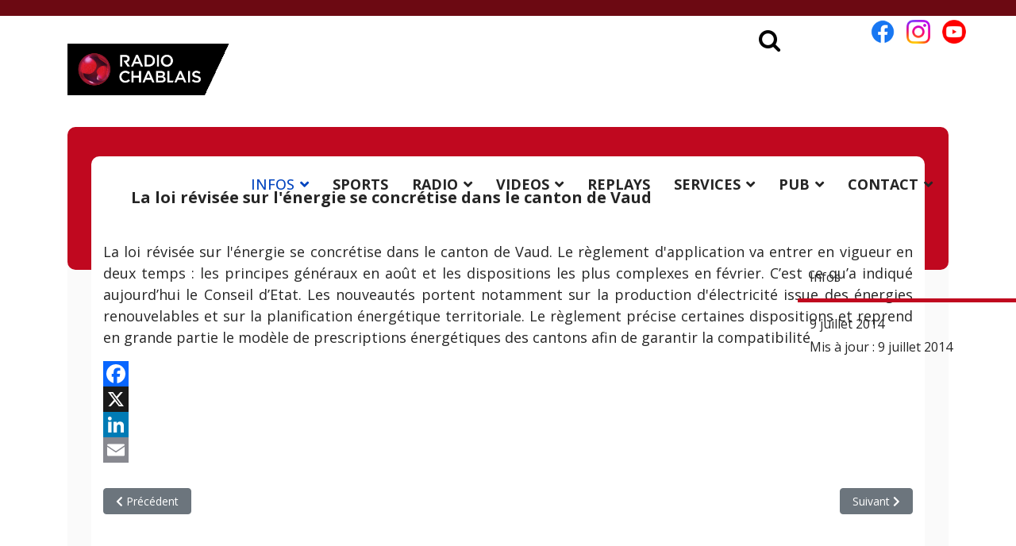

--- FILE ---
content_type: text/html; charset=utf-8
request_url: https://radiochablais.ch/infos/16142-la-loi-revisee-sur-l-energie-se-concretise-dans-le-canton-de-vaud
body_size: 13990
content:

<!doctype html>
<html lang="fr-fr" dir="ltr">
	<head>
<!-- Google tag (gtag.js) -->
		<script async src="https://www.googletagmanager.com/gtag/js?id=G-J8LR5YLTC4"></script>
		<script>
		  window.dataLayer = window.dataLayer || [];
		  function gtag(){dataLayer.push(arguments);}
		  gtag('js', new Date());

		  gtag('config', 'G-J8LR5YLTC4');
		</script>

		<meta name="viewport" content="width=device-width, initial-scale=1, shrink-to-fit=no">
		<meta charset="utf-8">
	<meta name="description" content="L'actualité Valaisanne et Vaudoise est à retrouver sur la page infos">
	<meta name="generator" content="Helix Ultimate - The Most Popular Joomla! Template Framework.">
	<title>Radio Chablais - La loi révisée sur l'énergie se concrétise dans le canton de Vaud</title>
	<link href="/images/site/radiochablais1.png" rel="icon" type="image/vnd.microsoft.icon">
	<link href="https://radiochablais.ch/radio/rechercher?format=opensearch" rel="search" title="OpenSearch Radio Chablais" type="application/opensearchdescription+xml">
<link href="/media/vendor/awesomplete/css/awesomplete.css?1.1.5" rel="stylesheet" />
	<link href="/media/vendor/joomla-custom-elements/css/joomla-alert.min.css?0.2.0" rel="stylesheet" />
	<link href="https://radiochablais.ch/plugins/content/addtoany/addtoany.css" rel="stylesheet" />
	<link href="/plugins/system/cookiesck/assets/front.css?ver=3.7.1" rel="stylesheet" />
	<link href="//fonts.googleapis.com/css?family=Open Sans:100,100i,200,200i,300,300i,400,400i,500,500i,600,600i,700,700i,800,800i,900,900i&amp;subset=cyrillic&amp;display=swap" rel="stylesheet" media="none" onload="media=&quot;all&quot;" />
	<link href="/templates/shaper_helixultimate/css/bootstrap.min.css" rel="stylesheet" />
	<link href="/plugins/system/helixultimate/assets/css/system-j4.min.css" rel="stylesheet" />
	<link href="/media/system/css/joomla-fontawesome.min.css?df1184fd6f8cb7d4990608a53976213a" rel="stylesheet" />
	<link href="/templates/shaper_helixultimate/css/template.css" rel="stylesheet" />
	<link href="/templates/shaper_helixultimate/css/presets/default.css" rel="stylesheet" />
	<link href="/templates/shaper_helixultimate/css/custom.css" rel="stylesheet" />
	<link href="/modules/mod_hot_joomla_carousel/tmpl/style.css" rel="stylesheet" />
	<link href="/modules/mod_jt_search/src/css/style.css" rel="stylesheet" />
	<link href="/modules/mod_jt_search/src/css/awesomplete.css" rel="stylesheet" />
	<style>
			#cookiesck {
				position:fixed;
				left:0;
				right: 0;
				bottom: 0;
				z-index: 1000000;
				min-height: 30px;
				color: #eeeeee;
				background: rgba(0,0,0,0.8);
				text-align: center;
				font-size: 14px;
				line-height: 14px;
			}
			#cookiesck_text {
				padding: 10px 0;
				display: inline-block;
			}
			#cookiesck_buttons {
				float: right;
			}
			.cookiesck_button,
			#cookiesck_accept,
			#cookiesck_decline,
			#cookiesck_settings,
			#cookiesck_readmore {
				float:left;
				padding:10px;
				margin: 5px;
				border-radius: 3px;
				text-decoration: none;
				cursor: pointer;
				transition: all 0.2s ease;
			}
			#cookiesck_readmore {
				float:right;
			}
			#cookiesck_accept {
				background: #1176a6;
				border: 2px solid #1176a6;
				color: #f5f5f5;
			}
			#cookiesck_accept:hover {
				background: transparent;
				border: 2px solid darkturquoise;
				color: darkturquoise;
			}
			#cookiesck_decline {
				background: #000;
				border: 2px solid #000;
				color: #f5f5f5;
			}
			#cookiesck_decline:hover {
				background: transparent;
				border: 2px solid #fff;
				color: #fff;
			}
			#cookiesck_settings {
				background: #fff;
				border: 2px solid #fff;
				color: #000;
			}
			#cookiesck_settings:hover {
				background: transparent;
				border: 2px solid #fff;
				color: #fff;
			}
			#cookiesck_options {
				display: none;
				width: 30px;
				height: 30px;
				border-radius: 15px;
				box-sizing: border-box;
				position: fixed;
				bottom: 0;
				left: 0;
				margin: 10px;
				border: 1px solid #ccc;
				cursor: pointer;
				background: rgba(255,255,255,1) url(/plugins/system/cookiesck/assets/cookies-icon.svg) center center no-repeat;
				background-size: 80% auto;
				z-index: 1000000;
			}
			#cookiesck_options > .inner {
				display: none;
				width: max-content;
				margin-top: -40px;
				background: rgba(0,0,0,0.7);
				position: absolute;
				font-size: 14px;
				color: #fff;
				padding: 4px 7px;
				border-radius: 3px;
			}
			#cookiesck_options:hover > .inner {
				display: block;
			}
			#cookiesck > div {
				display: flex;
				justify-content: space-around;
				align-items: center;
				flex-direction: column;
			}
			
			
			.cookiesck-iframe-wrap-text {
				position: absolute;
				width: 100%;
				padding: 10px;
				color: #fff;
				top: 50%;
				transform: translate(0,-60%);
				text-align: center;
			}
			.cookiesck-iframe-wrap:hover .cookiesck-iframe-wrap-text {
				color: #333;
			}
			.cookiesck-iframe-wrap-allowed .cookiesck-iframe-wrap-text {
				display: none;
			}

		</style>
	<style>body{font-family: 'Open Sans', sans-serif;font-size: 18px;text-decoration: none;}
</style>
	<style>.logo-image {height:65px;}.logo-image-phone {height:65px;}</style>
	<style>@media(max-width: 992px) {.logo-image {height: 36px;}.logo-image-phone {height: 36px;}}</style>
	<style>@media(max-width: 576px) {.logo-image {height: 36px;}.logo-image-phone {height: 36px;}}</style>
	<style>

    .hot_joomla_carousel_slides .gallery-cell img {
        max-width: 99999px;
        width: calc(100% - 2 * 0);
        margin: 0;
        padding: 0 0;
        background: #e00b0b;
        border:0px solid #fafafa;
        box-sizing: border-box;
    }

    .hot_joomla_carousel_slides .flickity-prev-next-button.previous {
        left: -50px;
    }

    .hot_joomla_carousel_slides .flickity-prev-next-button.next {
        right: -50px;
    }

    .hot_joomla_carousel_slides .flickity-page-dots {
        bottom: 40px;
    }

    @media (max-width:767px) {
        .hot_joomla_carousel_slides .gallery-cell {
            width: 100% !important;
        }
    }

</style>
	<style>

        .hot_joomla_carousel_slides .gallery-cell img {
            width: 100%;
        }

    </style>
	<style>

    .hot_joomla_carousel_slides .gallery-cell {
        width: 240px;
    }

    </style>
<script src="/media/vendor/jquery/js/jquery.min.js?3.7.1"></script>
	<script src="/media/legacy/js/jquery-noconflict.min.js?647005fc12b79b3ca2bb30c059899d5994e3e34d"></script>
	<script type="application/json" class="joomla-script-options new">{"data":{"breakpoints":{"tablet":991,"mobile":480},"header":{"stickyOffset":"120"}},"joomla.jtext":{"MOD_FINDER_SEARCH_VALUE":"Recherche &hellip;","JLIB_JS_AJAX_ERROR_OTHER":"Une erreur est survenue lors de la r\u00e9cup\u00e9ration des donn\u00e9es JSON : code de statut HTTP %s .","JLIB_JS_AJAX_ERROR_PARSE":"Une erreur d'analyse s'est produite lors du traitement des donn\u00e9es JSON suivantes : <br><code style=\"color:inherit;white-space:pre-wrap;padding:0;margin:0;border:0;background:inherit;\">%s<\/code>","MOD_JT_SEARCH_SEARCH_VALUE":"Search &hellip;","ERROR":"Erreur","MESSAGE":"Message","NOTICE":"Annonce","WARNING":"Avertissement","JCLOSE":"Fermer","JOK":"OK","JOPEN":"Ouvrir"},"finder-search":{"url":"\/component\/finder\/?task=suggestions.suggest&format=json&tmpl=component&Itemid=101"},"system.paths":{"root":"","rootFull":"https:\/\/radiochablais.ch\/","base":"","baseFull":"https:\/\/radiochablais.ch\/"},"csrf.token":"3b9cabc45741de48f35395b5f6bbd236"}</script>
	<script src="/media/system/js/core.min.js?37ffe4186289eba9c5df81bea44080aff77b9684"></script>
	<script src="/media/vendor/bootstrap/js/bootstrap-es5.min.js?5.3.2" nomodule defer></script>
	<script src="/media/system/js/showon-es5.min.js?0e293ba9dec283752e25f4e1d5eb0a6f8c07d3be" defer nomodule></script>
	<script src="/media/com_finder/js/finder-es5.min.js?e6d3d1f535e33b5641e406eb08d15093e7038cc2" nomodule defer></script>
	<script src="/media/system/js/messages-es5.min.js?c29829fd2432533d05b15b771f86c6637708bd9d" nomodule defer></script>
	<script src="/media/vendor/bootstrap/js/alert.min.js?5.3.2" type="module"></script>
	<script src="/media/vendor/bootstrap/js/button.min.js?5.3.2" type="module"></script>
	<script src="/media/vendor/bootstrap/js/carousel.min.js?5.3.2" type="module"></script>
	<script src="/media/vendor/bootstrap/js/collapse.min.js?5.3.2" type="module"></script>
	<script src="/media/vendor/bootstrap/js/dropdown.min.js?5.3.2" type="module"></script>
	<script src="/media/vendor/bootstrap/js/modal.min.js?5.3.2" type="module"></script>
	<script src="/media/vendor/bootstrap/js/offcanvas.min.js?5.3.2" type="module"></script>
	<script src="/media/vendor/bootstrap/js/popover.min.js?5.3.2" type="module"></script>
	<script src="/media/vendor/bootstrap/js/scrollspy.min.js?5.3.2" type="module"></script>
	<script src="/media/vendor/bootstrap/js/tab.min.js?5.3.2" type="module"></script>
	<script src="/media/vendor/bootstrap/js/toast.min.js?5.3.2" type="module"></script>
	<script src="/media/system/js/showon.min.js?f79c256660e2c0ca2179cf7f3168ea8143e1af82" type="module"></script>
	<script src="/media/vendor/awesomplete/js/awesomplete.min.js?1.1.5" defer></script>
	<script src="/media/com_finder/js/finder.min.js?a2c3894d062787a266d59d457ffba5481b639f64" type="module"></script>
	<script src="/media/system/js/messages.min.js?7f7aa28ac8e8d42145850e8b45b3bc82ff9a6411" type="module"></script>
	<script src="https://static.addtoany.com/menu/page.js" defer></script>
	<script src="https://radiochablais.ch/modules/mod_hot_joomla_carousel/js/flickity.pkgd.min.js"></script>
	<script src="/cache/com_templates/templates/shaper_helixultimate/3e87d428ff08d51c2c5a647a68f58b17.js"></script>
	<script src="/templates/shaper_helixultimate/js/lazysizes.min.js"></script>
	<script>
var COOKIESCK = {
	ALLOWED : ["cookiesck","cookiesckiframes","cookiesckuniquekey","jform_captchacookie","1e8101d2f6ce4c5c389a63237c266a27"]
	, VALUE : 'no'
	, UNIQUE_KEY : '8e4a3f5afa08fc433215724652303df7'
	, LOG : '1'
	, LIST : '{|QQ|Fonctionnel|QQ|:{|QQ|name|QQ|:|QQ|Fonctionnel|QQ|,|QQ|desc|QQ|:|QQ||QQ|,|QQ|platforms|QQ|:{|QQ|PHP.net|QQ|:{|QQ|name|QQ|:|QQ|PHP.net|QQ|,|QQ|desc|QQ|:|QQ||QQ|,|QQ|legal|QQ|:0,|QQ|cookies|QQ|:{|QQ|87742550-35d9-4f2d-980c-d421f3f5bc97|QQ|:{|QQ|id|QQ|:|QQ|87742550-35d9-4f2d-980c-d421f3f5bc97|QQ|,|QQ|key|QQ|:|QQ|PHPSESSID|QQ|,|QQ|desc|QQ|:|QQ|Cookie generated by applications based on the PHP language. This is a general purpose identifier used to maintain user session variables. It is normally a random generated number, how it is used can be specific to the site, but a good example is maintaining a logged-in status for a user between pages.|QQ|}}}}},|QQ|Analytics|QQ|:{|QQ|name|QQ|:|QQ|Analytics|QQ|,|QQ|desc|QQ|:|QQ||QQ|,|QQ|platforms|QQ|:{|QQ|Google Analytics|QQ|:{|QQ|name|QQ|:|QQ|Google Analytics|QQ|,|QQ|desc|QQ|:|QQ||QQ|,|QQ|legal|QQ|:0,|QQ|cookies|QQ|:{|QQ|256c18e8-d881-11e9-8a34-2a2ae2dbcce4|QQ|:{|QQ|id|QQ|:|QQ|256c18e8-d881-11e9-8a34-2a2ae2dbcce4|QQ|,|QQ|key|QQ|:|QQ|_ga|QQ|,|QQ|desc|QQ|:|QQ|ID used to identify users|QQ|},|QQ|d7496a0e-7f4b-4e20-b288-9d5e4852fa79|QQ|:{|QQ|id|QQ|:|QQ|d7496a0e-7f4b-4e20-b288-9d5e4852fa79|QQ|,|QQ|key|QQ|:|QQ|_ga_|QQ|,|QQ|desc|QQ|:|QQ|ID used to identify users|QQ|}}}}}}'
	, LIFETIME : '1'
	, DEBUG : '0'
	, TEXT : {
		INFO : 'En visitant ce site, vous acceptez l\'utilisation de cookies afin de vous proposer les meilleurs services possibles. La politique de confidentialité est disponible <a target=\"_self\" href=\"https://www.radiochablais.ch/services/politique-confidentialite\">ici</a>.'
		, ACCEPT_ALL : 'Tout accepter'
		, ACCEPT_ALL : 'Tout accepter'
		, DECLINE_ALL : 'Tout décliner'
		, SETTINGS : 'Personnaliser'
		, OPTIONS : 'Options des cookies'
		, CONFIRM_IFRAMES : 'Veuillez confirmer que vous voulez charger les iframes'
	}
};

if( document.readyState !== "loading" ) {
new Cookiesck({lifetime: "1", layout: "layout1", reload: "0"}); 
} else {
	document.addEventListener("DOMContentLoaded", function () {
		new Cookiesck({lifetime: "1", layout: "layout1", reload: "0"}); 
	});
}</script>
	<script>template="shaper_helixultimate";</script>
	<meta property="og:type" content="article" />
	<meta property="og:url" content="https://radiochablais.ch/infos/16142-la-loi-revisee-sur-l-energie-se-concretise-dans-le-canton-de-vaud" />
	<meta property="og:title" content="La loi révisée sur l&#039;énergie se concrétise dans le canton de Vaud" />
	<meta property="og:description" content="La loi révisée sur l'énergie se concrétise dans le canton de Vaud. Le règlement d'application va entrer en vigueur en deux temps : les principes..." />
	<meta property="og:site_name" content="Radio Chablais" />
	<meta name="twitter:description" content="La loi révisée sur l'énergie se concrétise dans le canton de Vaud. Le règlement d'application va entrer en vigueur en deux temps : les principes..." />
	<meta name="twitter:card" content="summary_large_image" />
<!-- Matomo -->
<script>
  var _paq = window._paq = window._paq || [];
  /* tracker methods like "setCustomDimension" should be called before "trackPageView" */
  _paq.push(['trackPageView']);
  _paq.push(['enableLinkTracking']);
  (function() {
    var u="//matomo.radiochablais.ch/";
    _paq.push(['setTrackerUrl', u+'matomo.php']);
    _paq.push(['setSiteId', '1']);
    var d=document, g=d.createElement('script'), s=d.getElementsByTagName('script')[0];
    g.async=true; g.src=u+'matomo.js'; s.parentNode.insertBefore(g,s);
  })();
</script>
<!-- End Matomo Code -->
		
		<link rel="stylesheet" href="https://cdnjs.cloudflare.com/ajax/libs/font-awesome/4.7.0/css/font-awesome.min.css">
		
		<!-- lite-youtube-embed -->
		<!-- Include the CSS & JS.. (This could be direct from the package or bundled) -->
		<link rel="stylesheet" href="/lite-yt-embed/lite-yt-embed.css" />
		<script src="/lite-yt-embed/lite-yt-embed.js"></script>
		
		<!-- jPlayer -->
		<!--<script type="text/javascript" src="/player/js/jquery.jplayer.min.js"></script>
		<link type="text/css" href="/player-new/skin/radiochablais/css/jplayer.radiochablais.css" rel="stylesheet" />
		<link rel="stylesheet" href="/player/player_style2024.css">-->
		
		<!-- Datepicker -->
		<script type="text/javascript" src="/js/ui/1.12.1/jquery-ui.js"></script>
		<link rel="stylesheet" href="/js/ui/1.12.1/jquery-ui.css">
		
		<script>
		var jquery1_12 = jQuery.noConflict();
		jquery1_12(function(){
			jquery1_12("#datepickeragenda").datepicker({
				closeText: 'Fermer',
				prevText: 'Précédent',
				nextText: 'Suivant',
				currentText: 'Aujourd\'hui',
				monthNames: ['Janvier', 'Février', 'Mars', 'Avril', 'Mai', 'Juin', 'Juillet', 'Août', 'Septembre', 'Octobre', 'Novembre', 'Décembre'],
				monthNamesShort: ['Janv.', 'Févr.', 'Mars', 'Avril', 'Mai', 'Juin', 'Juil.', 'Août', 'Sept.', 'Oct.', 'Nov.', 'Déc.'],
				dayNames: ['Dimanche', 'Lundi', 'Mardi', 'Mercredi', 'Jeudi', 'Vendredi', 'Samedi'],
				dayNamesShort: ['Dim.', 'Lun.', 'Mar.', 'Mer.', 'Jeu.', 'Ven.', 'Sam.'],
				dayNamesMin: ['D', 'L', 'M', 'M', 'J', 'V', 'S'],
				weekHeader: 'Sem.',
				dateFormat: 'yy-mm-dd',
				changeMonth: true,
				changeYear: true,
				//minDate: "-3y",
				//maxDate: "0",
				firstDay: 1,
				onSelect : function(){
					jquery1_12('#searchformAgenda').submit();   
				}
			});
		});
		 </script>
		
		<script type="text/javascript">
		
		var radio = 1;
		
		jQuery(document).ready( function(){
			findLastSong(radio);
		});
		
		var $ = jQuery.noConflict();
		
		function findLastSong(radioChoice){
			jQuery('#songOnAir').load('/player/getsongonair.php?id_radio='+radioChoice);
			jQuery('#animateurImageOnAir').load('/player/getanimateuronair.php?id_radio='+radioChoice);
			jQuery('#emissionNowOnAir').load('/player/getemissiononair.php?id_radio='+radioChoice);
			jQuery('#lastSongsOnAir').load('/player/getlastsongs.php?id_radio='+radioChoice);
			jQuery('#logo-webradio').load('/player/getlogo.php?id_radio='+radioChoice);
			radio = radioChoice;
		}
				
		setInterval("findLastSong(radio)", 30000);
		</script>
<link rel="canonical" href="https://radiochablais.ch/infos/16142-la-loi-revisee-sur-l-energie-se-concretise-dans-le-canton-de-vaud" />
</head>

	<body class="site helix-ultimate hu com_content com-content view-article layout-blog task-none itemid-102 fr-fr ltr layout-fluid offcanvas-init offcanvs-position-right infos">

		
		
		<div class="body-wrapper">
			<div class="body-innerwrapper">
				
<header id="sp-header">
	<div class="container">
		<div class="container-inner">
			<div class="row">
				<!-- Logo -->
				<div id="sp-logo" class="col-auto">
					<div class="sp-column">
						<div class="logo"><a href="/">
				<img class="logo-image  lazyload"
					data-srcset='https://radiochablais.ch/images/site/logo_anime.gif 1x'
					data-src='https://radiochablais.ch/images/site/logo_anime.gif'
					height='65px'
					alt='Radio Chablais'
				 data-size="auto" />
				</a></div>						
					</div>
				</div>

				<!-- Menu -->
				<div id="sp-menu" class="col-auto flex-auto">
					<div class="sp-column  d-flex justify-content-end align-items-center">
						<nav class="sp-megamenu-wrapper d-flex" role="navigation"><a id="offcanvas-toggler" aria-label="Menu" class="offcanvas-toggler-right d-flex d-lg-none" href="#"><div class="burger-icon" aria-hidden="true"><span></span><span></span><span></span></div></a><ul class="sp-megamenu-parent menu-animation-fade-down d-none d-lg-block"><li class="sp-menu-item"></li><li class="sp-menu-item sp-has-child current-item active"><a aria-current="page"  href="/infos"  >INFOS</a><div class="sp-dropdown sp-dropdown-main sp-menu-right" style="width: 240px;"><div class="sp-dropdown-inner"><ul class="sp-dropdown-items"><li class="sp-menu-item"><a   href="/infos/chablais"  >Chablais</a></li><li class="sp-menu-item"><a   href="/infos/riviera"  >Riviera</a></li><li class="sp-menu-item"><a   href="/infos/pays-d-enhaut"  >Pays-d'EnHaut</a></li><li class="sp-menu-item"><a   href="/infos/elections-communales-vs-24"  >Elections communales VS 24</a></li><li class="sp-menu-item"><a   href="/infos/elections-cantonales-vs-25"  >Elections cantonales VS 25</a></li><li class="sp-menu-item"></li></ul></div></div></li><li class="sp-menu-item"><a   href="/sports"  >SPORTS</a></li><li class="sp-menu-item sp-has-child"><a   href="#"  >RADIO</a><div class="sp-dropdown sp-dropdown-main sp-menu-right" style="width: 240px;"><div class="sp-dropdown-inner"><ul class="sp-dropdown-items"><li class="sp-menu-item"><a   href="/radio/emissions"  >Emissions</a></li><li class="sp-menu-item"><a   href="/radio/titres-diffuses"  >Titres diffusés</a></li><li class="sp-menu-item"></li><li class="sp-menu-item"></li><li class="sp-menu-item"><a   href="/radio/operations-chablais"  >Opérations Chablais</a></li><li class="sp-menu-item"></li><li class="sp-menu-item"></li><li class="sp-menu-item"><a   href="/radio/notre-equipe"  >Notre équipe</a></li><li class="sp-menu-item"><a   href="/radio/ecouter-chablais"  >Ecouter Chablais</a></li><li class="sp-menu-item"><a  rel="noopener noreferrer" href="https://radiochablais.ch/player/" target="_blank"  >Ecouter les webradios</a></li><li class="sp-menu-item"></li><li class="sp-menu-item"></li><li class="sp-menu-item"><a   href="/radio/40-ans-radio-chablais"  >40 ans Radio Chablais</a></li></ul></div></div></li><li class="sp-menu-item sp-has-child"><a   href="/videos"  >VIDEOS</a><div class="sp-dropdown sp-dropdown-main sp-menu-right" style="width: 240px;"><div class="sp-dropdown-inner"><ul class="sp-dropdown-items"><li class="sp-menu-item"><a   href="/videos/infos"  >Infos</a></li><li class="sp-menu-item"><a   href="/videos/montre-voir"  >Montre voir</a></li><li class="sp-menu-item"></li><li class="sp-menu-item"><a   href="/videos/nombril-du-monde"  >Nombril du monde</a></li><li class="sp-menu-item"><a   href="/videos/foire-du-valais"  >Foire du Valais</a></li><li class="sp-menu-item"><a   href="/videos/les-directs-en-replay"  >Les directs en replay</a></li><li class="sp-menu-item"><a   href="/videos/suivez-le-guide"  >Suivez le guide</a></li><li class="sp-menu-item"><a   href="/videos/people"  >People</a></li><li class="sp-menu-item"><a   href="/videos/les-111-lieux-des-alpes-vaudoises"  >Les 111 lieux des Alpes vaudoises</a></li><li class="sp-menu-item"><a   href="/videos/montreux-jazz"  >Montreux Jazz</a></li><li class="sp-menu-item"><a   href="/videos/paleo-festival"  >Paléo Festival</a></li><li class="sp-menu-item"></li><li class="sp-menu-item"></li></ul></div></div></li><li class="sp-menu-item"><a   href="/podcasts"  >REPLAYS</a></li><li class="sp-menu-item sp-has-child"><a   href="#"  >SERVICES</a><div class="sp-dropdown sp-dropdown-main sp-menu-right" style="width: 240px;"><div class="sp-dropdown-inner"><ul class="sp-dropdown-items"><li class="sp-menu-item"><a   href="/services/meteo"  >Météo</a></li><li class="sp-menu-item"></li><li class="sp-menu-item"><a   href="/services/horoscope"  >Horoscope</a></li><li class="sp-menu-item"><a   href="/services/agenda"  >Agenda</a></li><li class="sp-menu-item"></li><li class="sp-menu-item"><a   href="/services/petites-annonces"  >Petites annonces</a></li><li class="sp-menu-item"><a   href="/services/concours"  >Concours</a></li><li class="sp-menu-item"><a   href="/services/conditions-generales"  >Conditions générales</a></li><li class="sp-menu-item"><a   href="/services/politique-confidentialite"  >Politique confidentialité</a></li></ul></div></div></li><li class="sp-menu-item sp-has-child"><a   href="#"  >PUB</a><div class="sp-dropdown sp-dropdown-main sp-menu-right" style="width: 240px;"><div class="sp-dropdown-inner"><ul class="sp-dropdown-items"><li class="sp-menu-item"><a   href="/publicite/notre-regie-publicitaire"  >Notre régie publicitaire</a></li><li class="sp-menu-item"><a   href="/publicite/nous-contacter" title="Contacter RCR Publicité"  >Nous contacter</a></li><li class="sp-menu-item"><a   href="/publicite/nos-offres"  >Nos offres</a></li><li class="sp-menu-item"><a  rel="noopener noreferrer" href="/images/rcr/certification-rcr.pdf" target="_blank"  >Certification</a></li><li class="sp-menu-item"><a  rel="noopener noreferrer" href="/images/rcr/conditions_generales_rcr.pdf" target="_blank"  >Conditions générales</a></li><li class="sp-menu-item"></li><li class="sp-menu-item"><a   href="/publicite/videos"  >Vidéos</a></li><li class="sp-menu-item"></li></ul></div></div></li><li class="sp-menu-item sp-has-child"><a   href="#"  >CONTACT</a><div class="sp-dropdown sp-dropdown-main sp-menu-right" style="width: 240px;"><div class="sp-dropdown-inner"><ul class="sp-dropdown-items"><li class="sp-menu-item"><a   href="/contact/nous-contacter" title="Contacter Radio Chablais"  >Nous contacter</a></li><li class="sp-menu-item"><a   href="/contact/certification-isas"  >Certification ISAS</a></li><li class="sp-menu-item"><a   href="/contact/mediation"  >Médiation</a></li><li class="sp-menu-item"><a   href="/contact/logos-et-visuels"  >Logos et visuels</a></li><li class="sp-menu-item"><a   href="/contact/emploi"  >Emploi</a></li></ul></div></div></li><li class="sp-menu-item"></li><li class="sp-menu-item"></li><li class="sp-menu-item"></li><li class="sp-menu-item"></li><li class="sp-menu-item"></li></ul></nav>						<div class="sp-module rs"><div class="sp-module-content">
<div id="mod-custom265" class="mod-custom custom">
    <p><a title="Facebook Radio Chablais" href="https://facebook.com/radiochablais" target="_blank" rel="noopener"><img data-src="https://radiochablais.ch/images/site/logo-fb.png" alt="Facebook Radio Chablais" width="45" height="45" loading="lazy" data-path="local-images:/site/logo-fb.png"  class="lazyload" /></a><a title="Instagram Radio Chablais" href="https://instagram.com/radiochablais_officiel" target="_blank" rel="noopener"><img data-src="https://radiochablais.ch/images/site/logo-ig.png" alt="Instagram Radio Chablais" width="45" height="45" loading="lazy" data-path="local-images:/site/logo-ig.png"  class="lazyload" /></a><a title="Youtube Radio Chablais" href="https://youtube.com/radiochablais" target="_blank" rel="noopener"><img data-src="https://radiochablais.ch/images/site/logo-yt.png" alt="Youtube Radio Chablais" width="45" height="45" loading="lazy" data-path="local-images:/site/logo-yt.png"  class="lazyload" /></a></p></div>
</div></div><div class="sp-module search"><div class="sp-module-content">
<div class="jt-search-wrap nostyle chablais">
<nav>
      <button class="btn search-btn">
        <i class="fa fa-search"></i>
      </button>
      <div class="jt-search container nostyle chablais" id="search-input-container">
	  <button class="btn close-btn">
          <i class="fa fa-times"></i>
        </button>
        <form class="mod-jtsearch js-finder-searchform form-search" action="/radio/rechercher" method="get" role="search">
    <label for="mod-finder-searchword266" class="visually-hidden finder">Valider</label><div class="mod-finder__search input-group"><input type="text" name="q" id="mod-finder-searchword266" class="js-finder-search-query form-control" value="" placeholder="Search &hellip;"><button class="btn btn-primary" type="submit"><span class="icon-search" aria-hidden="true"></span> </button></div>
            </form>
        
      </div>
    <div></div><div style="clear:both"></div></nav>
	<div></div><div style="clear:both"></div></div>
<script>
document.addEventListener("DOMContentLoaded", function () {
  function initializeNoStyleLayout() {
    let searchBtn = document.querySelector(".search-btn");
    let closeBtn = document.querySelector(".close-btn");
    let searchInputContainer = document.getElementById("search-input-container");

    searchBtn.addEventListener("click", () => {
      searchInputContainer.classList.add("show-nostyle");
    });

    closeBtn.addEventListener("click", () => {
      searchInputContainer.classList.remove("show-nostyle");
      searchInputContainer.querySelector("input").value = "";
    });
  }

  // Call the function for the nostyle layout
  initializeNoStyleLayout();
    });
</script>
</div></div>

						<!-- Related Modules -->
						<div class="d-none d-lg-flex header-modules align-items-center">
								
													</div>
						
						<!-- if offcanvas position right -->
													<a id="offcanvas-toggler"  aria-label="Menu" title="Menu"  class="mega offcanvas-toggler-secondary offcanvas-toggler-right d-flex align-items-center" href="#">
							<div class="burger-icon"><span></span><span></span><span></span></div>
							</a>
											</div>
				</div>
			</div>
		</div>
	</div>
</header>				
<section id="sp-section-1" >

				
	
<div class="row">
	<div id="sp-title" class="col-lg-12 "><div class="sp-column "></div></div></div>
				
	</section>

<section id="sp-main-body" >

										<div class="container">
					<div class="container-inner">
						
	
<div class="row">
	
<main id="sp-component" class="col-lg-12 ">
	<div class="sp-column ">
		<div id="system-message-container" aria-live="polite">
	</div>


		
		<div class="article-details infos" itemscope itemtype="https://schema.org/Article">
	<meta itemprop="inLanguage" content="fr-FR">
	
		
		<div class="article-header">
					<h1 itemprop="headline">
				La loi révisée sur l&#039;énergie se concrétise dans le canton de Vaud			</h1>
									</div>
	
		
	<div class="article-can-edit d-flex flex-wrap justify-content-between">
				</div>
				<div class="article-info">

	
		
		
					<span class="category-name" title="Catégorie&nbsp;: Infos">
			<a href="/infos">Infos</a>
	</span>
		
		
					<span class="published" title="Publication : 9 juillet 2014">
	<time datetime="2014-07-09T15:57:52+02:00" itemprop="datePublished">
		9 juillet 2014	</time>
</span>
		
		
	
			
					<span class="modified">
	<time datetime="2014-07-09T15:57:52+02:00" itemprop="dateModified">
		Mis à jour : 9 juillet 2014	</time>
</span>
		
				
			</div>
		
			
		
		
	
	<div itemprop="articleBody">
							
						
					
		<p style="text-align: justify;">La loi révisée sur l'énergie se concrétise dans le canton de Vaud. Le règlement d'application va entrer en vigueur en deux temps : les principes généraux en août et les dispositions les plus complexes en février. C’est ce qu’a indiqué aujourd’hui le Conseil d’Etat. Les nouveautés portent notamment sur la production d'électricité issue des énergies renouvelables et sur la planification énergétique territoriale. Le règlement précise certaines dispositions et reprend en grande partie le modèle de prescriptions énergétiques des cantons afin de garantir la compatibilité.</p> <div class="addtoany_container"><span class="a2a_kit a2a_kit_size_32 addtoany_list" data-a2a-url="https://radiochablais.ch/infos/16142-la-loi-revisee-sur-l-energie-se-concretise-dans-le-canton-de-vaud" data-a2a-title="La loi révisée sur l&#039;énergie se concrétise dans le canton de Vaud">
<a class="a2a_button_facebook"></a>
<a class="a2a_button_x"></a>
<a class="a2a_button_linkedin"></a>
<a class="a2a_button_email"></a>
</span>
</div>	</div>

	
	
	
			
		
	

	
<nav class="pagenavigation" aria-label="Navigation de page">
    <span class="pagination ms-0">
                <a class="btn btn-sm btn-secondary previous" href="/infos/16143-le-casino-de-montreux-de-1971-est-reconstitue-par-l-epfl" rel="prev">
            <span class="visually-hidden">
                Article précédent : Le Casino de Montreux de 1971 est reconstitué par l&#039;EPFL            </span>
            <span class="icon-chevron-left" aria-hidden="true"></span> <span aria-hidden="true">Précédent</span>            </a>
                    <a class="btn btn-sm btn-secondary next" href="/infos/16141-gymnastique-rythmique-coline-gauthier-dit-stop" rel="next">
            <span class="visually-hidden">
                Article suivant : Gymnastique rythmique: Coline Gauthier dit stop            </span>
            <span aria-hidden="true">Suivant</span> <span class="icon-chevron-right" aria-hidden="true"></span>            </a>
        </span>
</nav>
	
				</div>



			</div>
</main>
</div>
											</div>
				</div>
						
	</section>

<section id="sp-leaderboard" >

						<div class="container">
				<div class="container-inner">
			
	
<div class="row">
	<div id="sp-position7" class="col-lg-12 "><div class="sp-column "><div class="sp-module "><div class="sp-module-content"><div class="mod-banners bannergroup">

    <div class="mod-banners__item banneritem">
                                                                                                                                                                                                                                                                            <a
                            href="/component/banners/click/430" target="_blank" rel="noopener noreferrer"
                            title="BCVS Bonus épargne - 05.01.26 &gt; 31.01.26">
                            <img
                                data-src="https://radiochablais.ch/images/banners/260105-banner-728-bcvs-bonus-epargne.png"
                                alt="BCVS Bonus épargne"
                                                                                             class="lazyload" />
                        </a>
                                                            </div>

</div>
</div></div></div></div></div>
							</div>
			</div>
			
	</section>

<section id="sp-pub-et-video" >

						<div class="container">
				<div class="container-inner">
			
	
<div class="row">
	<div id="sp-position3" class="col-lg-2 "><div class="sp-column "><div class="sp-module "><div class="sp-module-content"><div class="mod-banners bannergroup">

    <div class="mod-banners__item banneritem">
                                                                                                                                                                                                                                                                            <a
                            href="/component/banners/click/431" target="_blank" rel="noopener noreferrer"
                            title="BCVS Bonus épargne - 05.01.26 &gt; 31.01.26">
                            <img
                                data-src="https://radiochablais.ch/images/banners/260105-banner-160-bcvs-bonus-epargne.png"
                                alt="BCVS Bonus épargne"
                                                                                             class="lazyload" />
                        </a>
                                                            </div>

</div>
</div></div></div></div><div id="sp-position4" class="col-lg-10 "><div class="sp-column "><div class="sp-module "><div class="sp-module-content"><ul class="latestnews">

		
	<div class="article-featured-video">
		<!--<div class="embed-responsive embed-responsive-16by9">-->
			<!--<iframe width="100%" height="527px" class="embed-responsive-item" src="/?autoplay=1&loop=1&mute=1" frameborder="0" allow="autoplay; encrypted-media" allowfullscreen></iframe>-->
			<!--<iframe class="embed-responsive-item" src="/?autoplay=1&loop=1&playlist=&mute=1" frameborder="0" allow="autoplay; encrypted-media" allowfullscreen></iframe>-->
			<!--<iframe id="ytplayer" type="text/html" width="720" height="405" src="https://www.youtube.com/embed/M7lc1UVf-VE?autoplay=1&loop=1" frameborder="0" allowfullscreen>-->
		<!--</div>-->
		
		<lite-youtube videoid="k5oLuslzpUU" params="autoplay=1&mute=0" style="background-image: url('https://radiochablais.ch/images/2026/01/15/2.jpg');"></lite-youtube>
		
		
	</div>

</ul>
</div></div></div></div></div>
							</div>
			</div>
			
	</section>

<section id="sp-equipe-et-mise-en-avant" >

						<div class="container">
				<div class="container-inner">
			
	
<div class="row">
	<div id="sp-position6" class="col-lg-12 "><div class="sp-column "><div class="sp-module equipe"><div class="sp-module-title">L'équipe</div><div class="sp-module-content">
<div class="hot_joomla_carousel_slides">

        <a type="_SELF" href="/radio/notre-equipe/antoni-da-campo"><div class="gallery-cell"><img data-src="https://radiochablais.ch/images/equipe_carousel/Antoni_Da-Campo.png" alt="Antoni"  class="lazyload" /><div class="gallery-cell-name">Antoni</div></div></a><a type="_SELF" href="/radio/notre-equipe/axel-emery"><div class="gallery-cell"><img data-src="https://radiochablais.ch/images/equipe_carousel/Axel_Emery.jpg" alt="Axel"  class="lazyload" /><div class="gallery-cell-name">Axel</div></div></a><a type="_SELF" href="/radio/notre-equipe/bastien-thiebaud"><div class="gallery-cell"><img data-src="https://radiochablais.ch/images/equipe_carousel/Bastien_Thiebaud.png" alt="Bastien"  class="lazyload" /><div class="gallery-cell-name">Bastien</div></div></a><a type="_SELF" href="/radio/notre-equipe/caroline-kenklies"><div class="gallery-cell"><img data-src="https://radiochablais.ch/images/equipe_carousel/Caroline_Kenklies.jpg" alt="Caroline"  class="lazyload" /><div class="gallery-cell-name">Caroline</div></div></a><a type="_SELF" href="/radio/notre-equipe/christophe-corboud"><div class="gallery-cell"><img data-src="https://radiochablais.ch/images/equipe_carousel/Christophe_Corboud.jpg" alt="Christophe"  class="lazyload" /><div class="gallery-cell-name">Christophe</div></div></a><a type="_SELF" href="/radio/notre-equipe/coline-dubosson"><div class="gallery-cell"><img data-src="https://radiochablais.ch/images/equipe_carousel/Coline_Dubosson.jpg" alt="Coline"  class="lazyload" /><div class="gallery-cell-name">Coline</div></div></a><a type="_SELF" href="/radio/notre-equipe/cyril-zoller"><div class="gallery-cell"><img data-src="https://radiochablais.ch/images/equipe_carousel/Cyril_Zoller.jpg" alt="Cyril"  class="lazyload" /><div class="gallery-cell-name">Cyril</div></div></a><a type="_SELF" href="/publicite/notre-regie-publicitaire/david-navarro"><div class="gallery-cell"><img data-src="https://radiochablais.ch/images/equipe_carousel/David_Navarro.jpg" alt="David"  class="lazyload" /><div class="gallery-cell-name">David</div></div></a><a type="_SELF" href="/radio/notre-equipe/fabienne-schmutz"><div class="gallery-cell"><img data-src="https://radiochablais.ch/images/equipe_carousel/Fabienne_Schmutz.jpg" alt="Fabienne"  class="lazyload" /><div class="gallery-cell-name">Fabienne</div></div></a><a type="_SELF" href="/radio/notre-equipe/florian-barbey"><div class="gallery-cell"><img data-src="https://radiochablais.ch/images/equipe_carousel/Florian_Barbey.jpg" alt="Florian"  class="lazyload" /><div class="gallery-cell-name">Florian</div></div></a><a type="_SELF" href="/radio/notre-equipe/florian-jeanneret"><div class="gallery-cell"><img data-src="https://radiochablais.ch/images/equipe_carousel/Florian_Jeanneret.jpg" alt="Florian"  class="lazyload" /><div class="gallery-cell-name">Florian</div></div></a><a type="_SELF" href="/radio/notre-equipe/guillaume-abbey"><div class="gallery-cell"><img data-src="https://radiochablais.ch/images/equipe_carousel/Guillaume_Abbey.jpg" alt="Guillaume"  class="lazyload" /><div class="gallery-cell-name">Guillaume</div></div></a><a type="_SELF" href="/radio/notre-equipe/isaura-dias"><div class="gallery-cell"><img data-src="https://radiochablais.ch/images/equipe_carousel/Isaura_Dias.jpg" alt="Isaura"  class="lazyload" /><div class="gallery-cell-name">Isaura</div></div></a><a type="_SELF" href="/radio/notre-equipe/jean-luc-doberer"><div class="gallery-cell"><img data-src="https://radiochablais.ch/images/equipe_carousel/Jean-Luc_Doberer.jpg" alt="Jean-Luc"  class="lazyload" /><div class="gallery-cell-name">Jean-Luc</div></div></a><a type="_SELF" href="/radio/notre-equipe/johan-susan"><div class="gallery-cell"><img data-src="https://radiochablais.ch/images/equipe_carousel/Johan_Susan.jpg" alt="Johan"  class="lazyload" /><div class="gallery-cell-name">Johan</div></div></a><a type="_SELF" href="/radio/notre-equipe/julie-gay"><div class="gallery-cell"><img data-src="https://radiochablais.ch/images/equipe_carousel/Julie_Gay.jpg" alt="Julie"  class="lazyload" /><div class="gallery-cell-name">Julie</div></div></a><a type="_SELF" href="/radio/notre-equipe/lisa-joris"><div class="gallery-cell"><img data-src="https://radiochablais.ch/images/equipe_carousel/Lisa_Joris.jpg" alt="Lisa"  class="lazyload" /><div class="gallery-cell-name">Lisa</div></div></a><a type="_SELF" href="/radio/notre-equipe/loic-vazquez"><div class="gallery-cell"><img data-src="https://radiochablais.ch/images/equipe_carousel/Loïc_Vazquez.jpg" alt="Loïc"  class="lazyload" /><div class="gallery-cell-name">Loïc</div></div></a><a type="_SELF" href="/radio/notre-equipe/ludovic-turin"><div class="gallery-cell"><img data-src="https://radiochablais.ch/images/equipe_carousel/Ludovic_Turin.jpg" alt="Ludovic"  class="lazyload" /><div class="gallery-cell-name">Ludovic</div></div></a><a type="_SELF" href="/radio/notre-equipe/lea-jornod "><div class="gallery-cell"><img data-src="https://radiochablais.ch/images/equipe_carousel/Léa_Jornod .jpg" alt="Léa"  class="lazyload" /><div class="gallery-cell-name">Léa</div></div></a><a type="_SELF" href="/radio/notre-equipe/marc-olivier-perotti"><div class="gallery-cell"><img data-src="https://radiochablais.ch/images/equipe_carousel/Marc-Olivier_Perotti.jpg" alt="Marc-Olivier"  class="lazyload" /><div class="gallery-cell-name">Marc-Olivier</div></div></a><a type="_SELF" href="/radio/notre-equipe/martine-vuistiner"><div class="gallery-cell"><img data-src="https://radiochablais.ch/images/equipe_carousel/Martine_Vuistiner.jpg" alt="Martine"  class="lazyload" /><div class="gallery-cell-name">Martine</div></div></a><a type="_SELF" href="/radio/notre-equipe/maryline-forgione"><div class="gallery-cell"><img data-src="https://radiochablais.ch/images/equipe_carousel/Maryline_Forgione.jpg" alt="Maryline"  class="lazyload" /><div class="gallery-cell-name">Maryline</div></div></a><a type="_SELF" href="/publicite/notre-regie-publicitaire/moira-bianchi"><div class="gallery-cell"><img data-src="https://radiochablais.ch/images/equipe_carousel/Moïra_Bianchi.jpg" alt="Moïra"  class="lazyload" /><div class="gallery-cell-name">Moïra</div></div></a><a type="_SELF" href="/radio/notre-equipe/melanie-rene"><div class="gallery-cell"><img data-src="https://radiochablais.ch/images/equipe_carousel/Mélanie_René.png" alt="Mélanie"  class="lazyload" /><div class="gallery-cell-name">Mélanie</div></div></a><a type="_SELF" href="/radio/notre-equipe/olivier-badoux"><div class="gallery-cell"><img data-src="https://radiochablais.ch/images/equipe_carousel/Olivier_Badoux.jpg" alt="Olivier"  class="lazyload" /><div class="gallery-cell-name">Olivier</div></div></a><a type="_SELF" href="/publicite/notre-regie-publicitaire/olivier-leclercq"><div class="gallery-cell"><img data-src="https://radiochablais.ch/images/equipe_carousel/Olivier_Leclercq.jpg" alt="Olivier"  class="lazyload" /><div class="gallery-cell-name">Olivier</div></div></a><a type="_SELF" href="/publicite/notre-regie-publicitaire/patricia-schneiter"><div class="gallery-cell"><img data-src="https://radiochablais.ch/images/equipe_carousel/Patricia_Schneiter.jpg" alt="Patricia"  class="lazyload" /><div class="gallery-cell-name">Patricia</div></div></a><a type="_SELF" href="/radio/notre-equipe/pedro-da-silva"><div class="gallery-cell"><img data-src="https://radiochablais.ch/images/equipe_carousel/Pedro_Da-Silva.jpg" alt="Pedro"  class="lazyload" /><div class="gallery-cell-name">Pedro</div></div></a><a type="_SELF" href="/radio/notre-equipe/philippe"><div class="gallery-cell"><img data-src="https://radiochablais.ch/images/equipe_carousel/Philippe.jpg" alt="Philippe"  class="lazyload" /><div class="gallery-cell-name">Philippe</div></div></a><a type="_SELF" href="/radio/notre-equipe/pierre-allet"><div class="gallery-cell"><img data-src="https://radiochablais.ch/images/equipe_carousel/Pierre_Allet.jpg" alt="Pierre"  class="lazyload" /><div class="gallery-cell-name">Pierre</div></div></a><a type="_SELF" href="/publicite/notre-regie-publicitaire/serge-mailloux"><div class="gallery-cell"><img data-src="https://radiochablais.ch/images/equipe_carousel/Serge_Mailloux.jpg" alt="Serge"  class="lazyload" /><div class="gallery-cell-name">Serge</div></div></a><a type="_SELF" href="/radio/notre-equipe/stephane-breguet"><div class="gallery-cell"><img data-src="https://radiochablais.ch/images/equipe_carousel/Stéphane_Bréguet.jpg" alt="Stéphane"  class="lazyload" /><div class="gallery-cell-name">Stéphane</div></div></a><a type="_SELF" href="/radio/notre-equipe/suzanne-curcu"><div class="gallery-cell"><img data-src="https://radiochablais.ch/images/equipe_carousel/Suzanne_Curcu.jpg" alt="Suzanne"  class="lazyload" /><div class="gallery-cell-name">Suzanne</div></div></a><a type="_SELF" href="/radio/notre-equipe/thierry-nicolet"><div class="gallery-cell"><img data-src="https://radiochablais.ch/images/equipe_carousel/Thierry_Nicolet.jpg" alt="Thierry"  class="lazyload" /><div class="gallery-cell-name">Thierry</div></div></a><a type="_SELF" href="/radio/notre-equipe/timothy-verdesca"><div class="gallery-cell"><img data-src="https://radiochablais.ch/images/equipe_carousel/Timothy_Verdesca.jpg" alt="Timothy"  class="lazyload" /><div class="gallery-cell-name">Timothy</div></div></a><a type="_SELF" href="/radio/notre-equipe/valerie-favre"><div class="gallery-cell"><img data-src="https://radiochablais.ch/images/equipe_carousel/Valérie_Favre.png" alt="Valérie"  class="lazyload" /><div class="gallery-cell-name">Valérie</div></div></a><a type="_SELF" href="/radio/notre-equipe/xavier-borgeaud"><div class="gallery-cell"><img data-src="https://radiochablais.ch/images/equipe_carousel/Xavier_Borgeaud.jpg" alt="Xavier"  class="lazyload" /><div class="gallery-cell-name">Xavier</div></div></a><a type="_SELF" href="/radio/notre-equipe/yves-metry"><div class="gallery-cell"><img data-src="https://radiochablais.ch/images/equipe_carousel/Yves_Métry.jpg" alt="Yves"  class="lazyload" /><div class="gallery-cell-name">Yves</div></div></a></div>

<script>
    jQuery(document).ready(function(){
        jQuery('.hot_joomla_carousel_slides').flickity({
            // options
            cellAlign: 'left',
            contain: true,
            freeScroll: false,
            wrapAround: true,
            prevNextButtons: true,
            pageDots: false,
            autoPlay: 8000,
            imagesLoaded: true,
            "percentPosition": false        });
    });
</script></div></div><div class="sp-module misenavant emissions"><div class="sp-module-content">
<div id="mod-custom261" class="mod-custom custom">
    <p><a href="/radio/emissions"><img data-src="https://radiochablais.ch/images/animation.png" alt="Les émissions" width="400" height="300" loading="lazy" data-path="local-images:/animation.png"  class="lazyload" /></a></p>
<p><a href="/radio/emissions">Les émissions</a></p></div>
</div></div><div class="sp-module misenavant replays"><div class="sp-module-content">
<div id="mod-custom262" class="mod-custom custom">
    <p><a href="/podcasts"><img data-src="https://radiochablais.ch/images/podcast-7858222_1280.png" alt="Les replays" width="500" height="500" loading="lazy" data-path="local-images:/podcast-7858222_1280.png"  class="lazyload" /></a></p>
<p><a href="/podcasts">Les replays</a></p></div>
</div></div><div class="sp-module misenavant concours"><div class="sp-module-content">
<div id="mod-custom263" class="mod-custom custom">
    <p><a href="/radio/operations-chablais"><img data-src="https://radiochablais.ch/images/winner-6868098_1280.png" alt="Les concours" width="700" height="500" loading="lazy" data-path="local-images:/winner-6868098_1280.png"  class="lazyload" /></a></p>
<p><a href="/radio/operations-chablais">Les concours</a></p></div>
</div></div></div></div></div>
							</div>
			</div>
			
	</section>

<section id="sp-bottom" >

						<div class="container">
				<div class="container-inner">
			
	
<div class="row">
	<div id="sp-bottom1" class="col-sm-col-sm-6 col-lg-4 "><div class="sp-column "><div class="sp-module rcsuiveznous"><div class="sp-module-content">
<div id="mod-custom251" class="mod-custom custom">
    <p><img data-src="https://radiochablais.ch/images/site/logo_RC.png" alt="Logo Radio Chablais" width="210" height="66" loading="lazy" data-path="local-images:/site/logo_RC.png"  class="lazyload" /><br /><br /><strong>Suivez-nous, on vous suit<br /></strong><br /><span style="font-size: 14px;">Rue des Fours 11A</span><br /><span style="font-size: 14px;">CP112</span><br /><span style="font-size: 14px;">1870 Monthey 1</span><br /><br /><span style="font-size: 14px;">Réception : +41 24 47 33 111</span><br /><span style="font-size: 14px;">Mail : info(at)radiochablais.ch</span><br /><br /><strong>Whats’App : +41 79 364 31 06</strong><br /><strong>Jeux : +41 24 47 33 123</strong></p></div>
</div></div></div></div><div id="sp-bottom2" class="col-sm-col-sm-6 col-lg-4 "><div class="sp-column "><div class="sp-module rcradio"><div class="sp-module-title">Radio</div><div class="sp-module-content">
<div id="mod-custom252" class="mod-custom custom">
    <p><a href="/radio/emissions">Emissions</a></p>
<p><a href="/radio/titres-diffuses">Titres diffusés</a></p>
<p><a href="/radio/operations-chablais">Opérations Chablais</a></p>
<p><a href="/radio/notre-equipe">L'équipe</a></p>
<p><a href="/radio/ecouter-chablais">Ecouter Chablais</a></p></div>
</div></div></div></div><div id="sp-bottom3" class="col-lg-4 "><div class="sp-column "><div class="sp-module rcapp"><div class="sp-module-content">
<div id="mod-custom253" class="mod-custom custom">
    <p>Installe gratuitement notre app<br />pour iPhone, iPad et Android<br /><a title="App Store Radio Chablais" href="https://apps.apple.com/ch/app/radio-chablais/id1057101462?l=fr" target="_blank" rel="noopener"><img data-src="https://radiochablais.ch/images/site/app-store.png" alt="Radio Chablais dans l'App Store" width="120" height="38" loading="lazy" data-path="local-images:/site/app-store.png"  class="lazyload" /></a><a title="Google Play Radio Chablais" href="https://play.google.com/store/apps/details?id=ch.simnetsa.radiochablais&amp;hl=fr_CH" target="_blank" rel="noopener"><img data-src="https://radiochablais.ch/images/site/play-store.png" alt="Radio Chablais dans Google Play" width="144" height="56" loading="lazy" data-path="local-images:/site/play-store.png"  class="lazyload" /></a></p></div>
</div></div><div class="sp-module rcreseauxsociaux"><div class="sp-module-content">
<div id="mod-custom254" class="mod-custom custom">
    <p>Suis-nous sur les réseaux</p>
<p><a title="Facebook Radio Chablais" href="https://facebook.com/radiochablais" target="_blank" rel="noopener"><img data-src="https://radiochablais.ch/images/site/logo-fb.png" alt="Facebook Radio Chablais" width="45" height="45" loading="lazy" data-path="local-images:/site/logo-fb.png"  class="lazyload" /></a><a title="Instagram Radio Chablais" href="https://instagram.com/radiochablais_officiel" target="_blank" rel="noopener"><img data-src="https://radiochablais.ch/images/site/logo-ig.png" alt="Instagram Radio Chablais" width="45" height="45" loading="lazy" data-path="local-images:/site/logo-ig.png"  class="lazyload" /></a><a title="Youtube Radio Chablais" href="https://youtube.com/radiochablais" target="_blank" rel="noopener"><img data-src="https://radiochablais.ch/images/site/logo-yt.png" alt="Youtube Radio Chablais" width="45" height="45" loading="lazy" data-path="local-images:/site/logo-yt.png"  class="lazyload" /></a></p></div>
</div></div></div></div></div>
							</div>
			</div>
			
	</section>

<footer id="sp-footer" >

						<div class="container">
				<div class="container-inner">
			
	
<div class="row">
	<div id="sp-footer1" class="col-lg-12 "><div class="sp-column "><div class="sp-module "><div class="sp-module-content">
<div id="mod-custom255" class="mod-custom custom">
    <p style="text-align: center;">Copyright Radio Chablais. Tous droits réservés. | <a href="/services/politique-confidentialite">Politique de confidentialité</a></p></div>
</div></div></div></div></div>
							</div>
			</div>
			
	</footer>
			</div>
		</div>

		<!-- Off Canvas Menu -->
		<div class="offcanvas-overlay"></div>
		<!-- Rendering the offcanvas style -->
		<!-- If canvas style selected then render the style -->
		<!-- otherwise (for old templates) attach the offcanvas module position -->
					<div class="offcanvas-menu">
	<div class="d-flex align-items-center p-3 pt-4">
		<div class="logo"><a href="/">
				<img class="logo-image  lazyload"
					data-srcset='https://radiochablais.ch/images/site/logo_anime.gif 1x'
					data-src='https://radiochablais.ch/images/site/logo_anime.gif'
					height='65px'
					alt='Radio Chablais'
				 data-size="auto" />
				</a></div>		<a href="#" class="close-offcanvas" aria-label="Close Off-canvas">
			<div class="burger-icon">
				<span></span>
				<span></span>
				<span></span>
			</div>
		</a>
	</div>
	
	<div class="offcanvas-inner">
		<div class="d-flex header-modules mb-3">
							<div class="sp-module "><div class="sp-module-content">
<form class="mod-finder js-finder-searchform form-search" action="/radio/rechercher" method="get" role="search">
    <label for="mod-finder-searchword0" class="visually-hidden finder">Valider</label><input type="text" name="q" id="mod-finder-searchword0" class="js-finder-search-query form-control" value="" placeholder="Recherche &hellip;">
            </form>
</div></div>			
					</div>
		
					<div class="sp-module "><div class="sp-module-content"><ul class="menu nav-pills">
<li class="item-102 current active menu-deeper menu-parent"><a href="/infos" >INFOS<span class="menu-toggler"></span></a><ul class="menu-child"><li class="item-826"><a href="/infos/chablais" >Chablais</a></li><li class="item-827"><a href="/infos/riviera" >Riviera</a></li><li class="item-828"><a href="/infos/pays-d-enhaut" >Pays-d'EnHaut</a></li><li class="item-1181"><a href="/infos/elections-communales-vs-24" >Elections communales VS 24</a></li><li class="item-1239"><a href="/infos/elections-cantonales-vs-25" >Elections cantonales VS 25</a></li></ul></li><li class="item-623"><a href="/sports" >SPORTS</a></li><li class="item-104 menu-deeper menu-parent"><a href="#" >RADIO<span class="menu-toggler"></span></a><ul class="menu-child"><li class="item-143"><a href="/radio/emissions" >Emissions</a></li><li class="item-144"><a href="/radio/titres-diffuses" >Titres diffusés</a></li><li class="item-832"><a href="/radio/operations-chablais" >Opérations Chablais</a></li><li class="item-161"><a href="/radio/notre-equipe" >Notre équipe</a></li><li class="item-980"><a href="/radio/ecouter-chablais" >Ecouter Chablais</a></li><li class="item-1430"><a href="https://radiochablais.ch/player/" target="_blank" rel="noopener noreferrer">Ecouter les webradios</a></li><li class="item-1214"><a href="/radio/40-ans-radio-chablais" >40 ans Radio Chablais</a></li></ul></li><li class="item-105 menu-deeper menu-parent"><a href="/videos" >VIDEOS<span class="menu-toggler"></span></a><ul class="menu-child"><li class="item-146"><a href="/videos/infos" >Infos</a></li><li class="item-1273"><a href="/videos/montre-voir" >Montre voir</a></li><li class="item-1022"><a href="/videos/nombril-du-monde" >Nombril du monde</a></li><li class="item-823"><a href="/videos/foire-du-valais" >Foire du Valais</a></li><li class="item-648"><a href="/videos/les-directs-en-replay" >Les directs en replay</a></li><li class="item-379"><a href="/videos/suivez-le-guide" >Suivez le guide</a></li><li class="item-150"><a href="/videos/people" >People</a></li><li class="item-754"><a href="/videos/les-111-lieux-des-alpes-vaudoises" >Les 111 lieux des Alpes vaudoises</a></li><li class="item-178"><a href="/videos/montreux-jazz" >Montreux Jazz</a></li><li class="item-179"><a href="/videos/paleo-festival" >Paléo Festival</a></li></ul></li><li class="item-106"><a href="/podcasts" >REPLAYS</a></li><li class="item-107 menu-deeper menu-parent"><a href="#" >SERVICES<span class="menu-toggler"></span></a><ul class="menu-child"><li class="item-1238"><a href="/services/meteo" >Météo</a></li><li class="item-136"><a href="/services/horoscope" >Horoscope</a></li><li class="item-137"><a href="/services/agenda" >Agenda</a></li><li class="item-724"><a href="/services/petites-annonces" >Petites annonces</a></li><li class="item-140"><a href="/services/concours" >Concours</a></li><li class="item-141"><a href="/services/conditions-generales" >Conditions générales</a></li><li class="item-940"><a href="/services/politique-confidentialite" >Politique confidentialité</a></li></ul></li><li class="item-108 menu-deeper menu-parent"><a href="#" >PUB<span class="menu-toggler"></span></a><ul class="menu-child"><li class="item-152"><a href="/publicite/notre-regie-publicitaire" >Notre régie publicitaire</a></li><li class="item-153"><a href="/publicite/nous-contacter" title="Contacter RCR Publicité">Nous contacter</a></li><li class="item-154"><a href="/publicite/nos-offres" >Nos offres</a></li><li class="item-155"><a href="/images/rcr/certification-rcr.pdf" target="_blank" rel="noopener noreferrer">Certification</a></li><li class="item-156"><a href="/images/rcr/conditions_generales_rcr.pdf" target="_blank" rel="noopener noreferrer">Conditions générales</a></li><li class="item-622"><a href="/publicite/videos" >Vidéos</a></li></ul></li><li class="item-109 menu-deeper menu-parent"><a href="#" >CONTACT<span class="menu-toggler"></span></a><ul class="menu-child"><li class="item-157"><a href="/contact/nous-contacter" title="Contacter Radio Chablais">Nous contacter</a></li><li class="item-159"><a href="/contact/certification-isas" >Certification ISAS</a></li><li class="item-160"><a href="/contact/mediation" >Médiation</a></li><li class="item-162"><a href="/contact/logos-et-visuels" >Logos et visuels</a></li><li class="item-163"><a href="/contact/emploi" >Emploi</a></li></ul></li></ul>
</div></div>		
		
		
		
					
				
		<!-- custom module position -->
		
	</div>
</div>				

		
		

		<!-- Go to top -->
					<a href="#" class="sp-scroll-up" aria-label="Scroll Up"><span class="fas fa-angle-up" aria-hidden="true"></span></a>
					<div id="cookiesck_interface"><div class="cookiesck-main"><div class="cookiesck-main-title">Choix utilisateur pour les Cookies</div><div class="cookiesck-main-desc">Nous utilisons des cookies afin de vous proposer les meilleurs services possibles. Si vous déclinez l'utilisation de ces cookies, le site web pourrait ne pas fonctionner correctement.</div><div class="cookiesck-main-buttons"><div class="cookiesck-accept cookiesck_button" role="button" tabindex="0">Tout accepter</div><div class="cookiesck-decline cookiesck_button" role="button" tabindex="0">Tout décliner</div><a class="cookiesck_button" href="https://radiochablais.ch/services/politique-confidentialite"  target="" id="cookiesck_readmore">En savoir plus</a></div><div class="cookiesck-category" data-category="fonctionnel"><div class="cookiesck-category-name">Fonctionnel</div><div class="cookiesck-category-desc"></div><div class="cookiesck-platform" data-platform="PHP.net" ><div class="cookiesck-platform-name">PHP.net</div><div class="cookiesck-platform-desc"></div><div  class="cookiesck-accept cookiesck_button" role="button" tabindex="0" aria-label="Accepter : PHP.net">Accepter</div><div  class="cookiesck-decline cookiesck_button" role="button" tabindex="0" aria-label="Décliner : PHP.net">Décliner</div></div></div><div class="cookiesck-category" data-category="analytics"><div class="cookiesck-category-name">Analytique</div><div class="cookiesck-category-desc">Outils utilisés pour analyser les données de navigation et mesurer l'efficacité du site internet afin de comprendre son fonctionnement.</div><div class="cookiesck-platform" data-platform="Google Analytics" ><div class="cookiesck-platform-name">Google Analytics</div><div class="cookiesck-platform-desc"></div><div  class="cookiesck-accept cookiesck_button" role="button" tabindex="0" aria-label="Accepter : Google Analytics">Accepter</div><div  class="cookiesck-decline cookiesck_button" role="button" tabindex="0" aria-label="Décliner : Google Analytics">Décliner</div></div></div><div class="cookiesck-main-close" role="button" tabindex="0">Sauvegarder</div></div></div></body>
</html>